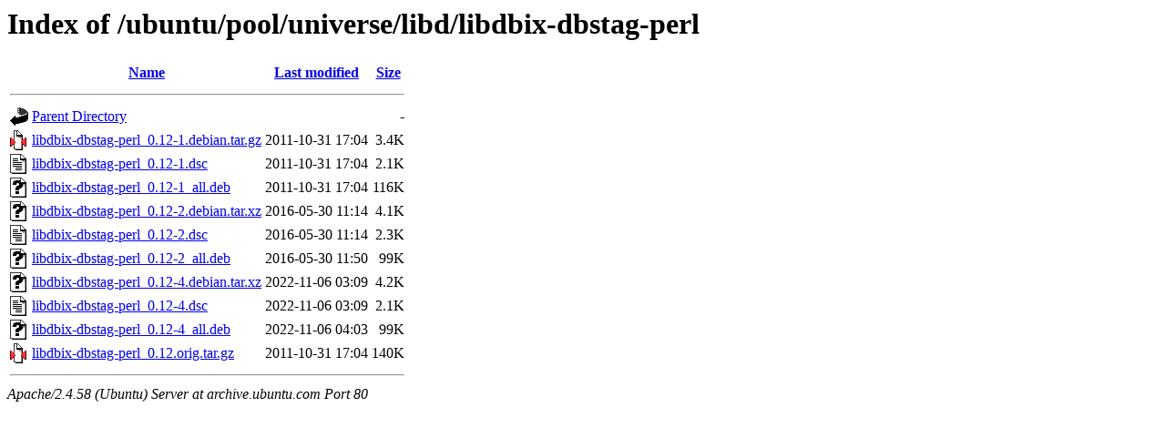

--- FILE ---
content_type: text/html;charset=UTF-8
request_url: http://archive.ubuntu.com/ubuntu/pool/universe/libd/libdbix-dbstag-perl/
body_size: 672
content:
<!DOCTYPE HTML PUBLIC "-//W3C//DTD HTML 3.2 Final//EN">
<html>
 <head>
  <title>Index of /ubuntu/pool/universe/libd/libdbix-dbstag-perl</title>
 </head>
 <body>
<h1>Index of /ubuntu/pool/universe/libd/libdbix-dbstag-perl</h1>
  <table>
   <tr><th valign="top"><img src="/icons/blank.gif" alt="[ICO]"></th><th><a href="?C=N;O=D">Name</a></th><th><a href="?C=M;O=A">Last modified</a></th><th><a href="?C=S;O=A">Size</a></th></tr>
   <tr><th colspan="4"><hr></th></tr>
<tr><td valign="top"><img src="/icons/back.gif" alt="[PARENTDIR]"></td><td><a href="/ubuntu/pool/universe/libd/">Parent Directory</a></td><td>&nbsp;</td><td align="right">  - </td></tr>
<tr><td valign="top"><img src="/icons/compressed.gif" alt="[   ]"></td><td><a href="libdbix-dbstag-perl_0.12-1.debian.tar.gz">libdbix-dbstag-perl_0.12-1.debian.tar.gz</a></td><td align="right">2011-10-31 17:04  </td><td align="right">3.4K</td></tr>
<tr><td valign="top"><img src="/icons/text.gif" alt="[TXT]"></td><td><a href="libdbix-dbstag-perl_0.12-1.dsc">libdbix-dbstag-perl_0.12-1.dsc</a></td><td align="right">2011-10-31 17:04  </td><td align="right">2.1K</td></tr>
<tr><td valign="top"><img src="/icons/unknown.gif" alt="[   ]"></td><td><a href="libdbix-dbstag-perl_0.12-1_all.deb">libdbix-dbstag-perl_0.12-1_all.deb</a></td><td align="right">2011-10-31 17:04  </td><td align="right">116K</td></tr>
<tr><td valign="top"><img src="/icons/unknown.gif" alt="[   ]"></td><td><a href="libdbix-dbstag-perl_0.12-2.debian.tar.xz">libdbix-dbstag-perl_0.12-2.debian.tar.xz</a></td><td align="right">2016-05-30 11:14  </td><td align="right">4.1K</td></tr>
<tr><td valign="top"><img src="/icons/text.gif" alt="[TXT]"></td><td><a href="libdbix-dbstag-perl_0.12-2.dsc">libdbix-dbstag-perl_0.12-2.dsc</a></td><td align="right">2016-05-30 11:14  </td><td align="right">2.3K</td></tr>
<tr><td valign="top"><img src="/icons/unknown.gif" alt="[   ]"></td><td><a href="libdbix-dbstag-perl_0.12-2_all.deb">libdbix-dbstag-perl_0.12-2_all.deb</a></td><td align="right">2016-05-30 11:50  </td><td align="right"> 99K</td></tr>
<tr><td valign="top"><img src="/icons/unknown.gif" alt="[   ]"></td><td><a href="libdbix-dbstag-perl_0.12-4.debian.tar.xz">libdbix-dbstag-perl_0.12-4.debian.tar.xz</a></td><td align="right">2022-11-06 03:09  </td><td align="right">4.2K</td></tr>
<tr><td valign="top"><img src="/icons/text.gif" alt="[TXT]"></td><td><a href="libdbix-dbstag-perl_0.12-4.dsc">libdbix-dbstag-perl_0.12-4.dsc</a></td><td align="right">2022-11-06 03:09  </td><td align="right">2.1K</td></tr>
<tr><td valign="top"><img src="/icons/unknown.gif" alt="[   ]"></td><td><a href="libdbix-dbstag-perl_0.12-4_all.deb">libdbix-dbstag-perl_0.12-4_all.deb</a></td><td align="right">2022-11-06 04:03  </td><td align="right"> 99K</td></tr>
<tr><td valign="top"><img src="/icons/compressed.gif" alt="[   ]"></td><td><a href="libdbix-dbstag-perl_0.12.orig.tar.gz">libdbix-dbstag-perl_0.12.orig.tar.gz</a></td><td align="right">2011-10-31 17:04  </td><td align="right">140K</td></tr>
   <tr><th colspan="4"><hr></th></tr>
</table>
<address>Apache/2.4.58 (Ubuntu) Server at archive.ubuntu.com Port 80</address>
</body></html>
